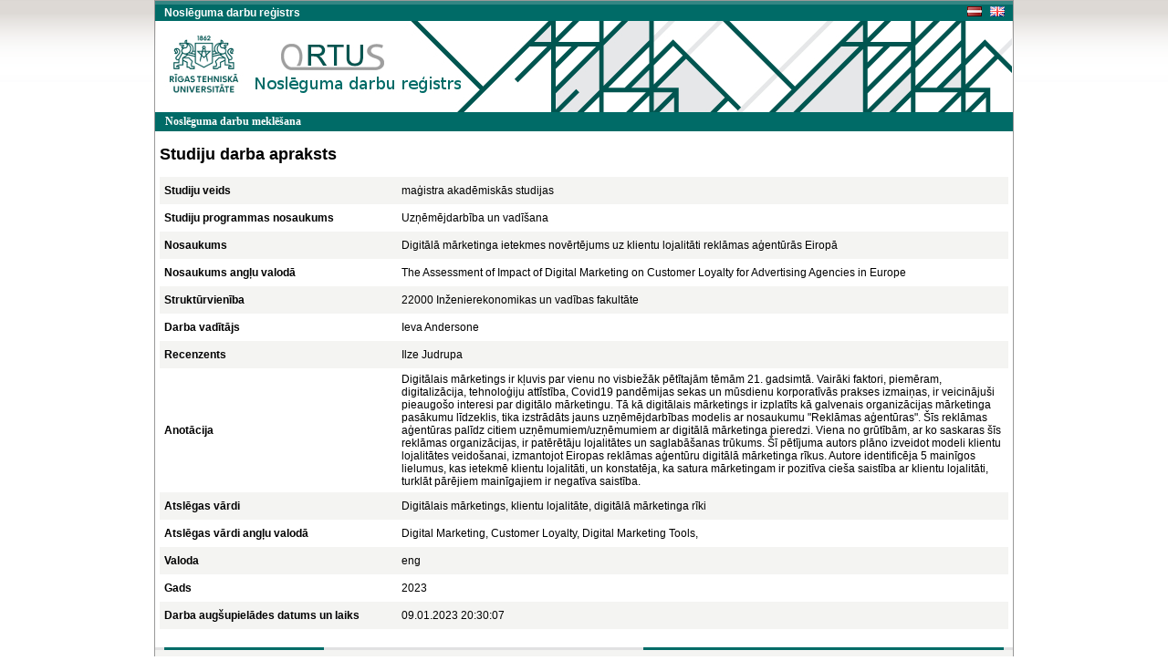

--- FILE ---
content_type: text/html; charset=UTF-8
request_url: https://nda.rtu.lv/lv/view/34713
body_size: 6999
content:
<!DOCTYPE html>
<html>
    <head>
        <meta charset="UTF-8" />
        <title>Digitālā mārketinga ietekmes novērtējums uz klientu lojalitāti reklāmas aģentūrās Eiropā</title>
        		<link rel="stylesheet" type="text/css" href="/bundles/public/css/main.css">
	<link rel="stylesheet" type="text/css" href="/bundles/public/css/simplemenu.css">

	
		
		<link rel="schema.DCTERMS" href="http://purl.org/dc/terms/" />
	    <link rel="schema.DC" href="http://purl.org/dc/elements/1.1/" />
	
		 
		<meta name="citation_title" content="Digitālā mārketinga ietekmes novērtējums uz klientu lojalitāti reklāmas aģentūrās Eiropā"/>
		<meta name="DC.title" content="Digitālā mārketinga ietekmes novērtējums uz klientu lojalitāti reklāmas aģentūrās Eiropā" xml:lang="lv_LV" />
				<meta name="citation_date" content="2023"/>
		<meta name="DCTERMS.issued" content="2023" xml:lang="en_US" scheme="DCTERMS.W3CDTF" />
				<meta name="citation_pdf_url" content="https://nda.rtu.lv/files/34713.pdf"/>
		<meta name="DC.identifier" content="https://nda.rtu.lv/files/34713.pdf" scheme="DCTERMS.URI" />
			
	        <link rel="icon" type="image/x-icon" href="/favicon.ico" />
    </head>
    <body>
        	<div align="center">
						<link rel="stylesheet" type="text/css" href="/bundles/public/js/jquery-ui-1.11.1.custom/jquery-ui.min.css">
			<script type="text/javascript" src="/bundles/public/js/jquery-ui-1.11.1.custom/external/jquery/jquery.js"></script>
			<script type="text/javascript" src="/bundles/public/js/jquery-ui-1.11.1.custom/jquery-ui.min.js"></script>
		
	<script type="text/javascript" src="/bundles/public/js/view.js"></script>
		<div class="container">
			<div align="center">
				<div style="background-color: #348683; height:4px"></div>
				<div style="background-color: #006B67;">
				<table width="100%"  height="18px" border="0" cellspacing="0" cellpadding="0">
					<tr>
						<td align="left">
							<span class="app_title">Noslēguma darbu reģistrs</span>
						</td>
						<td align="left" width="50px">
							<a href="/lv/view/34713">
								<div style="float: left">
									<img src="/bundles/core/images/flag_lv.jpg" border="none"/>
								</div>
							</a>&nbsp;&nbsp;
							<a href="/en/view/34713">
								<img src="/bundles/core/images/flag_en.jpg" border="none"/>
							</a>     
						</td>
					</tr>
				</table>
				</div>
				<div id="logo" class="logo_lv" align="right">
					<table width="235px" height="25px" border="0" cellspacing="0" cellpadding="0">
						<tr>
							<td align="left">
															</td>
						</tr>
					</table>
				</div>
			</div>
			<div align="center">
					
					<table class="pureCssMenuTable" cellpadding="0" cellspacing="0">
						<tr>
							<td>
								<ul class="pureCssMenu pureCssMenum">
									<li>
										<a  											href="/lv/">
											<b>Noslēguma darbu meklēšana</b>
										</a>
									</li>		
								</ul>
							</td>
						</tr>
					</table>					
							</div>
			<div align="center" style="width:930px"><table width="100%" cellspacing="0" cellpadding="0" border="0">
	<tr>
		<td align="left"><div class="title" align="left">Studiju darba apraksts</div></td>
	</tr>
</table>

<table id="table_odd_even" width="100%" cellspacing="0" cellpadding="5px" border="0">
	<tr>
		<td width="250px"><b>Studiju veids</b></td>
		<td> maģistra akadēmiskās studijas </td>
	</tr>
	<tr>
		<td><b>Studiju programmas nosaukums</b></td>
		<td> Uzņēmējdarbība un vadīšana </td>
	</tr>
	<tr>
		<td><b>Nosaukums</b></td>
		<td>Digitālā mārketinga ietekmes novērtējums uz klientu lojalitāti reklāmas aģentūrās Eiropā</td>
	</tr>
	<tr>
		<td><b>Nosaukums angļu valodā</b></td>
		<td>The Assessment of Impact of Digital Marketing on Customer Loyalty for Advertising Agencies in Europe</td>
	</tr>
	<tr>
		<td><b>Struktūrvienība</b></td>
		<td> 22000 Inženierekonomikas un vadības fakultāte </td>
	</tr>
	<tr>
		<td><b>Darba vadītājs</b></td>
		<td>Ieva Andersone</td>
	</tr>
	<tr>
		<td><b>Recenzents</b></td>
		<td>Ilze Judrupa</td>
	</tr>
	<tr>
		<td><b>Anotācija</b></td>
		<td>Digitālais mārketings ir kļuvis par vienu no visbiežāk pētītajām tēmām 21. gadsimtā. Vairāki faktori, piemēram, digitalizācija, tehnoloģiju attīstība, Covid19 pandēmijas sekas un mūsdienu korporatīvās prakses izmaiņas, ir veicinājuši pieaugošo interesi par digitālo mārketingu. Tā kā digitālais mārketings ir izplatīts kā galvenais organizācijas mārketinga pasākumu līdzeklis, tika izstrādāts jauns uzņēmējdarbības modelis ar nosaukumu &quot;Reklāmas aģentūras&quot;. Šīs reklāmas aģentūras palīdz citiem uzņēmumiem/uzņēmumiem ar digitālā mārketinga pieredzi. Viena no grūtībām, ar ko saskaras šīs reklāmas organizācijas, ir patērētāju lojalitātes un saglabāšanas trūkums. Šī pētījuma autors plāno izveidot modeli klientu lojalitātes veidošanai, izmantojot Eiropas reklāmas aģentūru digitālā mārketinga rīkus. Autore identificēja 5 mainīgos lielumus, kas ietekmē klientu lojalitāti, un konstatēja, ka satura mārketingam ir pozitīva cieša saistība ar klientu lojalitāti, turklāt pārējiem mainīgajiem ir negatīva saistība.</td>
	</tr>
		<tr>
		<td><b>Atslēgas vārdi</b></td>
		<td>Digitālais mārketings, klientu lojalitāte, digitālā mārketinga rīki</td>
	</tr>
	<tr>
		<td><b>Atslēgas vārdi angļu valodā</b></td>
		<td>Digital Marketing, Customer Loyalty, Digital Marketing Tools,</td>
	</tr>
	<tr>
		<td><b>Valoda</b></td>
		<td>eng</td>
	</tr>
	<tr>
		<td><b>Gads</b></td>
		<td>2023</td>
	</tr>
	<tr>
		<td><b>Darba augšupielādes datums un laiks</b></td>
		<td>09.01.2023 20:30:07</td>
	</tr>
</table>

<div class="dummy"></div>
<script type="text/javascript">

  var _gaq = _gaq || [];
  _gaq.push(['_setAccount', 'UA-5942869-13']);
  _gaq.push(['_trackPageview']);

  (function() {
    var ga = document.createElement('script'); ga.type = 'text/javascript'; ga.async = true;
    ga.src = ('https:' == document.location.protocol ? 'https://ssl' : 'http://www') + '.google-analytics.com/ga.js';
    var s = document.getElementsByTagName('script')[0]; s.parentNode.insertBefore(ga, s);
  })();

</script>
</div>
			<div align="center">
									<table class="footer" border="0" cellpadding="0" cellspacing="0">
			  			<tr>
			    			<td width="10px" class="footer_table_border_top_grey">&nbsp;</td>
			    			<td width="175px" class="footer_table_border_top_red" align="center">Rīgas Tehniskā universitāte 2015</td>
			    			<td class="footer_table_border_top_grey">&nbsp;</td>
			                <td width="395px" class="footer_table_border_top_red" align="center">Kaļķu iela 1, Rīga LV-1658, Latvija. Tālrunis: 67089999. E-pasts: it@rtu.lv | <a href="/lv/year/">katalogs</a></td>
			    			<td width="10px" class="footer_table_border_top_grey">&nbsp;</td>
			  			</tr>
					</table>
							</div>
		</div>
	</div>
            </body>
</html>
